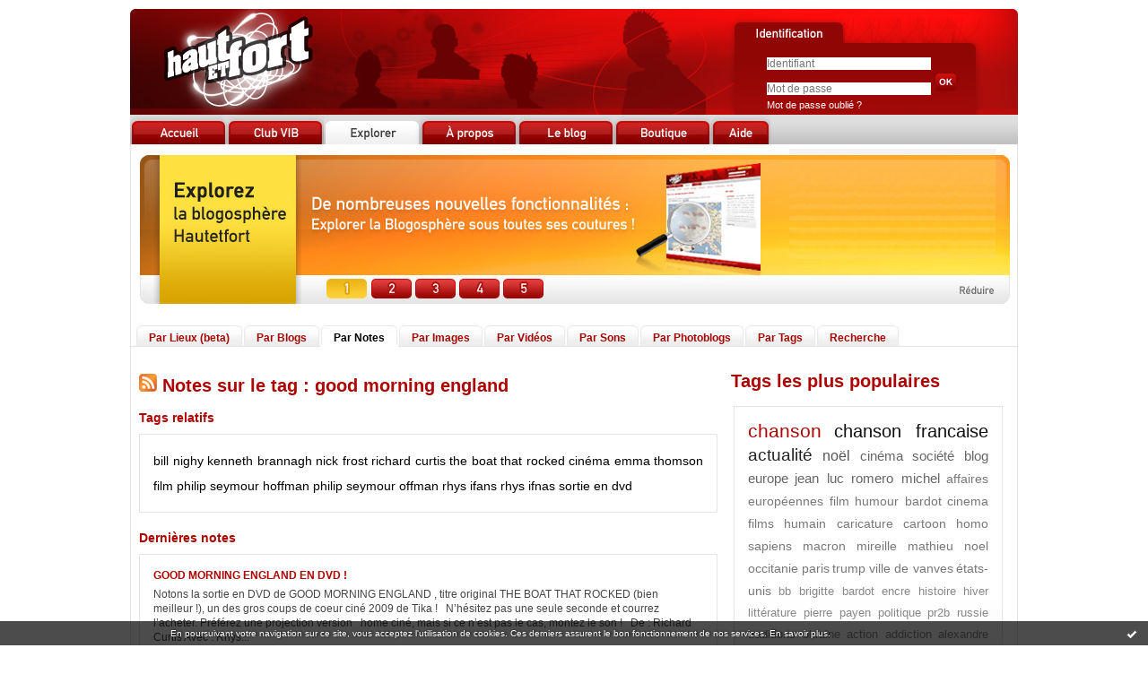

--- FILE ---
content_type: text/html; charset=UTF-8
request_url: https://www.hautetfort.com/explore/posts/tag/good%20morning%20england
body_size: 7219
content:
<!DOCTYPE html PUBLIC "-//W3C//DTD XHTML 1.0 Strict//EN" "http://www.w3.org/TR/xhtml1/DTD/xhtml1-strict.dtd">
<html xmlns="http://www.w3.org/1999/xhtml" xml:lang="fr" lang="fr">
<head>
<meta name="google-site-verification" content="d7-bk5tRXJ-R5Knf0sXaM8JpkdKuXdcoHpDHopt0DuA" />
<meta name="verify-v1" content="ZbUwcJbjWxetyUhHKNqIDTZOzpVy6wEFu0LQCY/6zIs=" />
<meta content="text/html; charset=utf-8" http-equiv="content-type"/>
<title> Les notes sur le Tag good morning england : blog hautetfort</title>        <meta name="description" content="Les dernières notes sur le tag : good morning england" />        <meta name="keywords" content=" good morning england, tag, tags, blog, blogs, blogue, weblog, weblogs, créer blog, creer blog, blogging, blog pro, blog gratuit, gratuit" />
<meta name="robots" content="index,follow" />
<link rel="icon" href="https://static.hautetfort.com/frontend/graphics/favicon.ico" type="image/x-icon" />
<link rel="shortcut icon" href="https://static.hautetfort.com/frontend/graphics/favicon.ico" type="image/x-icon" />
<link href="https://static.hautetfort.com/frontend/css/hautetfort.css" rel="stylesheet" type="text/css" />
<link rel="stylesheet" href="//code.jquery.com/ui/1.10.3/themes/smoothness/jquery-ui.css">
<script>var _originalArrayFrom = Array.from;</script>
<script src="//ajax.googleapis.com/ajax/libs/prototype/1.7.3.0/prototype.js"></script>
<script>Array.from = _originalArrayFrom;</script>
<script src="https://static.hautetfort.com/frontend/javascript/scriptaculous/scriptaculous-min.js?ts=1767019915"></script>
<script src="https://static.hautetfort.com/frontend/javascript/scriptaculous/effects-min.js?ts=1767019915"></script>
</head>
<body>
<div data-cookie="on"><p data-close><a href="#" title="J'ai lu ce message"><span class="ui-icon ui-icon-check">Ok</span></a></p> <p data-text>En poursuivant votre navigation sur ce site, vous acceptez l'utilisation de cookies. Ces derniers assurent le bon fonctionnement de nos services. <a href="https://www.hautetfort.com/cookies.html" title="En savoir plus sur les cookies" target="_blank">En savoir plus</a>.</p></div>
<div id="container">
<div id="header">
<h1><a href="https://www.hautetfort.com/" id="homeimglink"><img src="https://static.hautetfort.com/frontend/graphics/portal/pix.gif" alt="blog Hautetfort" id="homeimg"/></a></h1>
<a href="https://www.hautetfort.com/create_account.php" id="createimglink"><img src="https://static.hautetfort.com/frontend/graphics/portal/pix.gif" alt="Inscription" id="createimg"/></a>
<div id="loginbox">
<form id="connexion" name="connexion" method="post" action="https://www.hautetfort.com/login.php">
<input name="user_username" type="text" value="" size="25" placeholder="Identifiant"/>
<br />
<input type="password" name="user_password" value="" size="25" placeholder="Mot de passe"/>
<input name="evnt" type="hidden" value="login" />
<input type="image" value="Valider" src="https://static.hautetfort.com/frontend/graphics/portal/ok.jpg" />
<br />
<a href="https://www.hautetfort.com/forget_password.php">Mot de passe oublié ?</a>
</form>
</div>
</div>
<div id="content">
<div id="menutabs">
<div class="menutab"><a href="https://www.hautetfort.com/"><img src="https://static.hautetfort.com/frontend/graphics/portal/tab_accueil.jpg" onmouseover="this.src='https://static.hautetfort.com/frontend/graphics/portal/tab_accueil2.jpg'" onmouseout="this.src='https://static.hautetfort.com/frontend/graphics/portal/tab_accueil.jpg'"/><span>Accueil</span></a></div>
<div class="menutab"><a href="https://www.hautetfort.com/blog-vib.html"><img src="https://static.hautetfort.com/frontend/graphics/portal/tab_club.jpg" onmouseover="this.src='https://static.hautetfort.com/frontend/graphics/portal/tab_club2.jpg'" onmouseout="this.src='https://static.hautetfort.com/frontend/graphics/portal/tab_club.jpg'" /><span>Club VIB</span></a></div>
<div class="menutab"><a href="https://www.hautetfort.com/places.html"><img src="https://static.hautetfort.com/frontend/graphics/portal/tab_explorer1.jpg" /><span>Explorer</span></a></div>
<div class="menutab"><a href="https://www.hautetfort.com/offres-blog.html"><img src="https://static.hautetfort.com/frontend/graphics/portal/tab_apropos.jpg" onmouseover="this.src='https://static.hautetfort.com/frontend/graphics/portal/tab_apropos2.jpg'" onmouseout="this.src='https://static.hautetfort.com/frontend/graphics/portal/tab_apropos.jpg'" /><span>A propos</span></a></div>
<div class="menutab"><a href="http://leblog.hautetfort.com/" target="_blank"><img src="https://static.hautetfort.com/frontend/graphics/portal/tab_leblog.jpg" onmouseover="this.src='https://static.hautetfort.com/frontend/graphics/portal/tab_leblog2.jpg'" onmouseout="this.src='https://static.hautetfort.com/frontend/graphics/portal/tab_leblog.jpg'" /><span>Le blog</span></a></div>
<div class="menutab"><a href="https://www.hautetfort.com/boutique.html"><img src="https://static.hautetfort.com/frontend/graphics/portal/tab_boutique.jpg" onmouseover="this.src='https://static.hautetfort.com/frontend/graphics/portal/tab_boutique2.jpg'" onmouseout="this.src='https://static.hautetfort.com/frontend/graphics/portal/tab_boutique.jpg'" /><span>Boutique</span></a></div>
<div class="menutab"><a href="http://success.blogspirit.com/hc/fr" target="_blank"><img src="https://static.hautetfort.com/frontend/graphics/portal/tab_aide.jpg" onmouseover="this.src='https://static.hautetfort.com/frontend/graphics/portal/tab_aide2.jpg'" onmouseout="this.src='https://static.hautetfort.com/frontend/graphics/portal/tab_aide.jpg'" /><span>Aide</span></a></div>
</div>
<script type="text/javascript">
                    /* Load banner images */
                    var ban = Array();
                    for (var i = 0; i < 5; i++) {
                        ban[i] = new Image();
                    }
                    ban[0].src = "https://static.hautetfort.com/frontend/graphics/portal/ban_explore1.jpg";
                    ban[1].src = "https://static.hautetfort.com/frontend/graphics/portal/ban_explore2.jpg";
                    ban[2].src = "https://static.hautetfort.com/frontend/graphics/portal/ban_explore3.jpg";
                    ban[3].src = "https://static.hautetfort.com/frontend/graphics/portal/ban_explore4.jpg";
                    ban[4].src = "https://static.hautetfort.com/frontend/graphics/portal/ban_explore5.jpg";
                </script>
<div style="text-align:center;margin: 5px 0;" id="autopromo"><h1><img src="https://static.hautetfort.com/frontend/graphics/portal/ban_explore1.jpg" alt="Créez votre blog" id="banner_autopromo" usemap="#BannerMap" /><span>Créez votre blog gratuit ou pro</span></h1></div>
<map name="BannerMap">
<area shape="rect" coords="732,41,958,111" href="https://www.hautetfort.com/create_account.php" alt="Je crée mon blog">
<area shape="rect" coords="217,144,262,167" href="https://www.hautetfort.com/create_account.php" alt="Explorez la blogosphère" onMouseOver="document.images['banner_autopromo'].src=ban[0].src;">
<area shape="rect" coords="266,144,313,167" href="https://www.hautetfort.com/create_account.php" alt="Explorez la blogosphère" onMouseOver="document.images['banner_autopromo'].src=ban[1].src;">
<area shape="rect" coords="315,144,361,167" href="https://www.hautetfort.com/create_account.php" alt="Explorez la blogosphère" onMouseOver="document.images['banner_autopromo'].src=ban[2].src;">
<area shape="rect" coords="364,144,410,167" href="https://www.hautetfort.com/create_account.php" alt="Explorez la blogosphère" onMouseOver="document.images['banner_autopromo'].src=ban[3].src;">
<area shape="rect" coords="413,144,459,167" href="https://www.hautetfort.com/create_account.php" alt="Explorez la blogosphère" onMouseOver="document.images['banner_autopromo'].src=ban[4].src;">
<area shape="rect" coords="836,144,970,167" href="#" onclick="Effect.toggle('autopromo','blind',{duration:0.5});Effect.toggle('autopromo2','blind',{duration:0.5});document.cookie='autopromo=min; expires=,path=/';return false">
</map>
<script type="text/javascript">
                    /* Rotate banner */
	            setTimeout("myrotation(1)",3500);
                    function myrotation(num) {
                        if (num >= ban.length) num = 0;
                        document.images["banner_autopromo"].src=ban[num].src;
                        num = num + 1;
                        setTimeout("myrotation("+num+")", 3500);
                    }
                </script>
<div id="autopromo2" style="text-align:center;margin-top: 5px;display:none"><a href="#" onclick="Effect.toggle('autopromo2','blind',{duration:0.5});Effect.toggle('autopromo','blind',{duration:0.5});document.cookie='autopromo=max; expires=,path=/';return false"><img src="https://static.hautetfort.com/frontend/graphics/portal/ban_explore_min.jpg" alt="" /></a></div>
<script type="text/javascript">
                    /* Read the cookie to hide the banner */
                    var cookievalues = document.cookie.split(';');
                    function readCookie(name) {
                        var nameEQ = name + "=";
                        var ca = document.cookie.split(';');
                        for(var i=0;i < ca.length;i++) {
                            var c = ca[i];
                            while (c.charAt(0)==' ') c = c.substring(1,c.length);
                            if (c.indexOf(nameEQ) == 0) return c.substring(nameEQ.length,c.length);
                        }
                        return null;
                    }
                    var x = readCookie('autopromo')
                    if (x=="min") {
                        Effect.toggle('autopromo','blind',{duration:0.5});Effect.toggle('autopromo2','blind',{duration:0.5});
                    }
                </script>
<div class="submenutabs">
<div class="submenutab"><div class="submenutab-decorator1"><div class="submenutab-decorator2"><a href="https://www.hautetfort.com/places.html">Par Lieux (beta)</a></div></div></div>
<div class="submenutab"><div class="submenutab-decorator1"><div class="submenutab-decorator2"><a href="https://www.hautetfort.com/explore/blogs">Par Blogs</a></div></div></div>
<div class="submenutab1"><div class="submenutab-decorator1"><div class="submenutab-decorator2"><a href="https://www.hautetfort.com/explore/posts">Par Notes</a></div></div></div>
<div class="submenutab"><div class="submenutab-decorator1"><div class="submenutab-decorator2"><a href="https://www.hautetfort.com/explore/images">Par Images</a></div></div></div>
<div class="submenutab"><div class="submenutab-decorator1"><div class="submenutab-decorator2"><a href="https://www.hautetfort.com/explore/videos">Par Vidéos</a></div></div></div>
<div class="submenutab"><div class="submenutab-decorator1"><div class="submenutab-decorator2"><a href="https://www.hautetfort.com/explore/audio">Par Sons</a></div></div></div>
<div class="submenutab"><div class="submenutab-decorator1"><div class="submenutab-decorator2"><a href="https://www.hautetfort.com/explore/photoblogs">Par Photoblogs</a></div></div></div>
<div class="submenutab"><div class="submenutab-decorator1"><div class="submenutab-decorator2"><a href="https://www.hautetfort.com/explore/posts/tags">Par Tags</a></div></div></div>
<div class="submenutab"><div class="submenutab-decorator1"><div class="submenutab-decorator2"><a href="https://www.hautetfort.com/search.php">Recherche</a></div></div></div>
</div>
<div id="mainleft">
<h2><a href="https://www.hautetfort.com/explore/posts/tag/good morning england/atom.xml"><img src="https://static.hautetfort.com/frontend/graphics/portal/rss.jpg"/></a> Notes sur le tag : good morning england </h2>
<h3>Tags relatifs</h3><div class="full-box nuage" style="font-size:14px;">                    <a href="https://www.hautetfort.com/explore/posts/tag/bill nighy" title="bill nighy">bill nighy</a>
<a href="https://www.hautetfort.com/explore/posts/tag/kenneth brannagh" title="kenneth brannagh">kenneth brannagh</a>
<a href="https://www.hautetfort.com/explore/posts/tag/nick frost" title="nick frost">nick frost</a>
<a href="https://www.hautetfort.com/explore/posts/tag/richard curtis" title="richard curtis">richard curtis</a>
<a href="https://www.hautetfort.com/explore/posts/tag/the boat that rocked" title="the boat that rocked">the boat that rocked</a>
<a href="https://www.hautetfort.com/explore/posts/tag/cinéma" title="cin&eacute;ma">cinéma</a>
<a href="https://www.hautetfort.com/explore/posts/tag/emma thomson" title="emma thomson">emma thomson</a>
<a href="https://www.hautetfort.com/explore/posts/tag/film" title="film">film</a>
<a href="https://www.hautetfort.com/explore/posts/tag/philip seymour hoffman" title="philip seymour hoffman">philip seymour hoffman</a>
<a href="https://www.hautetfort.com/explore/posts/tag/philip seymour offman" title="philip seymour offman">philip seymour offman</a>
<a href="https://www.hautetfort.com/explore/posts/tag/rhys ifans" title="rhys ifans">rhys ifans</a>
<a href="https://www.hautetfort.com/explore/posts/tag/rhys ifnas" title="rhys ifnas">rhys ifnas</a>
<a href="https://www.hautetfort.com/explore/posts/tag/sortie en dvd" title="sortie en dvd">sortie en dvd</a>
</div>                                        <h3>Dernières notes</h3>
<div class="full-box">
<div class="post-box">
<h4><a href="http://stylistika.hautetfort.com/archive/2009/10/12/good-morning-england-en-dvd.html" target="_blank">GOOD MORNING ENGLAND EN DVD !</a></h4>
<p>   Notons la sortie en DVD de   GOOD MORNING  ENGLAND    ,      titre original  THE BOAT THAT ROCKED  (bien meilleur&nbsp;!),     un des gros coups de coeur ciné 2009 de Tika&nbsp;!     &nbsp;     N’hésitez pas une seule seconde et courrez l’acheter. Préférez une projection version  &nbsp; home ciné, mais si ce n’est pas le cas, montez le son !     &nbsp;     De : Richard Curtis     Avec : Rhys...</p>
<p class="postbottom">Publié le 12/10/2009 dans <a href="http://stylistika.hautetfort.com/" target="_blank">Styl is Tika</a> par  Tika | <a href="http://stylistika.hautetfort.com/archive/2009/10/12/good-morning-england-en-dvd.html" target="_blank">Lire la suite...</a></p>
</div>
<div class="spacer"></div>
</div>
<div class="full-box">
<div class="post-box">
<h4><a href="http://www.myloubook.com/archive/2009/07/29/coraline.html" target="_blank">Coraline</a></h4>
<p>    De Neil Gaiman, je ne connais que       The Graveyard Book       (livre jeunesse globalement sympathique et bien ficelé) et      American Gods     . Je pense encore lire      Neverwhere      étant donné le cadre mais pour ce qui est de        Coraline       , j'étais plutôt attirée par l'adaptation au cinéma après avoir vu un reportage sur les marionnettes créées pour le tournage et le...</p>
<p class="postbottom">Publié le 29/07/2009 dans <a href="http://www.myloubook.com/" target="_blank">My Lou Book</a> par  My Lou Book | <a href="http://www.myloubook.com/archive/2009/07/29/coraline.html" target="_blank">Lire la suite...</a></p>
</div>
<div class="spacer"></div>
</div>
<div class="full-box">
<div class="post-box">
<h4><a href="http://www.dubucsblog.com/archive/2009/06/12/bloc-note-express-n-88.html" target="_blank">Bloc-note express N°88</a></h4>
<p>   Mais, dis la foule des fans, le Bloc-note express c'est le lundi...  Ouaip, répond l'auteur... Un peu débordé... Des projets, des projets, du quotidien, du  portnawak , de tout et de rien...   Et le blog limité à quelques touches musicales... Une petite série qui démarre... Les  Intermèdes politico-musicaux ... déjà deux billets postés... le troisième dès mercredi...&nbsp;   Un autre blog en...</p>
<p class="postbottom">Publié le 12/06/2009 dans <a href="http://www.dubucsblog.com/" target="_blank">LE VOLUME...</a> par  dubuc | <a href="http://www.dubucsblog.com/archive/2009/06/12/bloc-note-express-n-88.html" target="_blank">Lire la suite...</a></p>
</div>
<div class="spacer"></div>
</div>
<div class="full-box">
<div class="post-box">
<h4><a href="http://mapausecafe.hautetfort.comarchive/2009/06/11/the-boat-that-rocked.html" target="_blank">The boat that rocked</a></h4>
<p>    &nbsp;  Tel est le nom original de la dernière &nbsp;comédie de  Richard Curtis  :  Good Morning England . Le réalisateur de   Love actualy   et le scénariste de   Quatre mariages et un enterrement  ,   Coup de foudre à Notting Hill   et   Le journal de Briget Jones   nous fais vivre un retour dans le temps&nbsp;à l'époque folle du pop/rock des sixties en Angleterre. «&nbsp;Sex, drug and...</p>
<p class="postbottom">Publié le 11/06/2009 dans <a href="http://mapausecafe.hautetfort.com" target="_blank">Ma Pause Café</a> par  MaPausecafé | <a href="http://mapausecafe.hautetfort.comarchive/2009/06/11/the-boat-that-rocked.html" target="_blank">Lire la suite...</a></p>
</div>
<div class="spacer"></div>
</div>
<div class="full-box">
<div class="post-box">
<h4><a href="http://stylistika.hautetfort.com/archive/2009/06/07/the-boat-that-rocked.html" target="_blank">CARGO DE NUIT</a></h4>
<p>    &nbsp;   &nbsp;        DANCING ON THE BOATS..        Vous êtes sous tranquillisant, pas le moral, vous avez une fois de plus déjeuné chez maman, qui vous a encore demandé pourquoi vous n’êtes pas marié, votre chien vous boude depuis hier, il a vu HOME, et est dépressif, il a peur pour ses copains les bêtes, votre boss vous a une fois de plus demandé plus de chiffre, et vous n’avez déjà plus...</p>
<p class="postbottom">Publié le 07/06/2009 dans <a href="http://stylistika.hautetfort.com/" target="_blank">Styl is Tika</a> par  Tika | <a href="http://stylistika.hautetfort.com/archive/2009/06/07/the-boat-that-rocked.html" target="_blank">Lire la suite...</a></p>
</div>
<div class="spacer"></div>
</div>
<div class="full-box">
<div class="post-box">
<h4><a href="http://www.surlarouteducinema.com/archive/2009/05/05/good-morning-england-de-richard-curtis.html" target="_blank">Good Morning England de Richard Curtis ***</a></h4>
<p>    TITRE ORIGINAL :         THE BOAT THAT ROCKED                  Dans les années 60 en Angleterre les radios ne sont pas encore libres, mais «&nbsp;pirates&nbsp;».       Alors quoi de mieux qu’un bateau en pleine mer du Nord pour diffuser la musique interdite que les filles écoutent en cachette&nbsp; en hurlant dans leurs chambres, alors qu’un ministre conservateur, démodé et furieux tente de...</p>
<p class="postbottom">Publié le 05/05/2009 dans <a href="http://www.surlarouteducinema.com/" target="_blank">Sur la Route...</a> par  Pascale | <a href="http://www.surlarouteducinema.com/archive/2009/05/05/good-morning-england-de-richard-curtis.html" target="_blank">Lire la suite...</a></p>
</div>
<div class="spacer"></div>
</div>
<div class="full-box">
<div class="post-box">
<h4><a href="http://www.inthemoodforcinema.com/archive/2009/05/01/fin-du-concours-good-morning-england.html" target="_blank">Fin du concours ”Good morning England”</a></h4>
<p>        Toutes les places&nbsp; mises en jeu par Inthemoodforcinema.com, en partenariat avec Studio Canal, pour "Good morning England" ont été remportées ( cliquez ici pour en savoir plus sur ce film qui sort en salles le 6 mai) . Voici les réponses aux questions:   1. Festival du Film Britannique de Dinard   2. Ken Loach pour "Le vent se lève"   3. "All or nothing" de Mike Leigh         Je...</p>
<p class="postbottom">Publié le 01/05/2009 dans <a href="http://www.inthemoodforcinema.com/" target="_blank">IN THE MOOD...</a> par  Sandra Mézière | <a href="http://www.inthemoodforcinema.com/archive/2009/05/01/fin-du-concours-good-morning-england.html" target="_blank">Lire la suite...</a></p>
</div>
<div class="spacer"></div>
</div>
<div class="full-box">
<div class="post-box">
<h4><a href="http://www.angiesweethome.fr/archive/2009/04/29/love-movies.html" target="_blank">Love movies...</a></h4>
<p>        En salles, dès aujourd'hui le film  Incognito  !    Synopsis  :  cliquez sur l'affiche du film     Mon avis  : Je l'ai vu il y a 1 mois déjà, je m'en&nbsp;rappelle&nbsp;encore c'était tôt le matin lors d'une projection presse, un jour pluvieux et j'avais prié pour que le film soit bon ! Et je suis sortie de la séance  de bonne humeur avec la patate , j'avais même oublié qu'il pleuvait...</p>
<p class="postbottom">Publié le 29/04/2009 dans <a href="http://www.angiesweethome.fr/" target="_blank">Angie's...</a> par  angie | <a href="http://www.angiesweethome.fr/archive/2009/04/29/love-movies.html" target="_blank">Lire la suite...</a></p>
</div>
<div class="spacer"></div>
</div>
<div class="full-box">
<div class="post-box">
<h4><a href="http://www.inthemoodforcinema.com/archive/2009/04/22/concours-in-the-mood-for-cinema-vous-offre-5-places-pour-2-p.html" target="_blank">Concours: In the mood for cinema vous offre 5 places pour 2 pour “Good morning England” de...</a></h4>
<p>         A l’occasion de la sortie en salles, le 6 Mai, de «&nbsp;Good morning England&nbsp;» de Richard Curtis, «&nbsp;In the mood for cinema&nbsp;» vous fait gagner cinq places pour deux personnes . Ces places sont valables dans toute la France.&nbsp;Vous avez jusqu’au 6 Mai pour participer. Les réponses sont à envoyer à  inthemoodforcinema@gmail.com  .          &nbsp;Synopsis&nbsp;:  En...</p>
<p class="postbottom">Publié le 22/04/2009 dans <a href="http://www.inthemoodforcinema.com/" target="_blank">IN THE MOOD...</a> par  Sandra Mézière | <a href="http://www.inthemoodforcinema.com/archive/2009/04/22/concours-in-the-mood-for-cinema-vous-offre-5-places-pour-2-p.html" target="_blank">Lire la suite...</a></p>
</div>
<div class="spacer"></div>
</div>
<div class="full-box">
<div class="post-box">
<h4><a href="http://danslessouliersdoceane.hautetfort.com/archive/2009/04/20/good-morning-england.html" target="_blank">Good morning England</a></h4>
<p>  &nbsp;     Le film a l'air génial ! J'ai hâte de le voir, la bande-annonce est génial !       Je crois que ce film va devenir un de mes favoris !!     &nbsp;              </p>
<p class="postbottom">Publié le 20/04/2009 dans <a href="http://danslessouliersdoceane.hautetfort.com/" target="_blank">Oh Océane</a> par  Océane | <a href="http://danslessouliersdoceane.hautetfort.com/archive/2009/04/20/good-morning-england.html" target="_blank">Lire la suite...</a></p>
</div>
<div class="spacer"></div>
</div>
<p class="pager"><strong>Page :</strong> <span class="pagedcurrentlinks">1</span></p>
</div>
<div id="mainright">
<h2>Tags les plus populaires</h2>
<div id="tag_box">
<p>
<a  class="tag10" href="https://www.hautetfort.com/explore/posts/tag/chanson" title="chanson">chanson</a>
<a  class="tag9" href="https://www.hautetfort.com/explore/posts/tag/chanson+francaise" title="chanson francaise">chanson francaise</a>
<a  class="tag8" href="https://www.hautetfort.com/explore/posts/tag/actualit%C3%A9" title="actualit&eacute;">actualité</a>
<a  class="tag5" href="https://www.hautetfort.com/explore/posts/tag/no%C3%ABl" title="no&euml;l">noël</a>
<a  class="tag4" href="https://www.hautetfort.com/explore/posts/tag/cin%C3%A9ma" title="cin&eacute;ma">cinéma</a>
<a  class="tag4" href="https://www.hautetfort.com/explore/posts/tag/soci%C3%A9t%C3%A9" title="soci&eacute;t&eacute;">société</a>
<a  class="tag4" href="https://www.hautetfort.com/explore/posts/tag/blog" title="blog">blog</a>
<a  class="tag4" href="https://www.hautetfort.com/explore/posts/tag/europe" title="europe">europe</a>
<a  class="tag4" href="https://www.hautetfort.com/explore/posts/tag/jean+luc+romero+michel" title="jean luc romero michel">jean luc romero michel</a>
<a  class="tag3" href="https://www.hautetfort.com/explore/posts/tag/affaires+europ%C3%A9ennes" title="affaires europ&eacute;ennes">affaires européennes</a>
<a  class="tag3" href="https://www.hautetfort.com/explore/posts/tag/film" title="film">film</a>
<a  class="tag3" href="https://www.hautetfort.com/explore/posts/tag/humour" title="humour">humour</a>
<a  class="tag3" href="https://www.hautetfort.com/explore/posts/tag/bardot" title="bardot">bardot</a>
<a  class="tag3" href="https://www.hautetfort.com/explore/posts/tag/cinema" title="cinema">cinema</a>
<a  class="tag3" href="https://www.hautetfort.com/explore/posts/tag/films" title="films">films</a>
<a  class="tag3" href="https://www.hautetfort.com/explore/posts/tag/humain" title="humain">humain</a>
<a  class="tag3" href="https://www.hautetfort.com/explore/posts/tag/caricature" title="caricature">caricature</a>
<a  class="tag3" href="https://www.hautetfort.com/explore/posts/tag/cartoon" title="cartoon">cartoon</a>
<a  class="tag3" href="https://www.hautetfort.com/explore/posts/tag/homo+sapiens" title="homo sapiens">homo sapiens</a>
<a  class="tag3" href="https://www.hautetfort.com/explore/posts/tag/macron" title="macron">macron</a>
<a  class="tag3" href="https://www.hautetfort.com/explore/posts/tag/mireille+mathieu" title="mireille mathieu">mireille mathieu</a>
<a  class="tag3" href="https://www.hautetfort.com/explore/posts/tag/noel" title="noel">noel</a>
<a  class="tag3" href="https://www.hautetfort.com/explore/posts/tag/occitanie" title="occitanie">occitanie</a>
<a  class="tag3" href="https://www.hautetfort.com/explore/posts/tag/paris" title="paris">paris</a>
<a  class="tag3" href="https://www.hautetfort.com/explore/posts/tag/trump" title="trump">trump</a>
<a  class="tag3" href="https://www.hautetfort.com/explore/posts/tag/ville+de+vanves" title="ville de vanves">ville de vanves</a>
<a  class="tag3" href="https://www.hautetfort.com/explore/posts/tag/%C3%A9tats-unis" title="&eacute;tats-unis">états-unis</a>
<a  class="tag2" href="https://www.hautetfort.com/explore/posts/tag/bb" title="bb">bb</a>
<a  class="tag2" href="https://www.hautetfort.com/explore/posts/tag/brigitte+bardot" title="brigitte bardot">brigitte bardot</a>
<a  class="tag2" href="https://www.hautetfort.com/explore/posts/tag/encre" title="encre">encre</a>
<a  class="tag2" href="https://www.hautetfort.com/explore/posts/tag/histoire" title="histoire">histoire</a>
<a  class="tag2" href="https://www.hautetfort.com/explore/posts/tag/hiver" title="hiver">hiver</a>
<a  class="tag2" href="https://www.hautetfort.com/explore/posts/tag/litt%C3%A9rature" title="litt&eacute;rature">littérature</a>
<a  class="tag2" href="https://www.hautetfort.com/explore/posts/tag/pierre+payen" title="pierre payen">pierre payen</a>
<a  class="tag2" href="https://www.hautetfort.com/explore/posts/tag/politique" title="politique">politique</a>
<a  class="tag2" href="https://www.hautetfort.com/explore/posts/tag/pr2b" title="pr2b">pr2b</a>
<a  class="tag2" href="https://www.hautetfort.com/explore/posts/tag/russie" title="russie">russie</a>
<a  class="tag2" href="https://www.hautetfort.com/explore/posts/tag/traditions" title="traditions">traditions</a>
<a  class="tag2" href="https://www.hautetfort.com/explore/posts/tag/ukraine" title="ukraine">ukraine</a>
<a  class="tag2" href="https://www.hautetfort.com/explore/posts/tag/action" title="action">action</a>
<a  class="tag2" href="https://www.hautetfort.com/explore/posts/tag/addiction" title="addiction">addiction</a>
<a  class="tag2" href="https://www.hautetfort.com/explore/posts/tag/alexandre+douguine" title="alexandre douguine">alexandre douguine</a>
<a  class="tag2" href="https://www.hautetfort.com/explore/posts/tag/anne+sylvestre" title="anne sylvestre">anne sylvestre</a>
<a  class="tag2" href="https://www.hautetfort.com/explore/posts/tag/bayrou" title="bayrou">bayrou</a>
<a  class="tag2" href="https://www.hautetfort.com/explore/posts/tag/b%C3%A9n%C3%A9dictines+de+vanves" title="b&eacute;n&eacute;dictines de vanves">bénédictines de vanves</a>
<a  class="tag2" href="https://www.hautetfort.com/explore/posts/tag/ccfd+terre+solidaire" title="ccfd terre solidaire">ccfd terre solidaire</a>
<a  class="tag2" href="https://www.hautetfort.com/explore/posts/tag/charlemagne" title="charlemagne">charlemagne</a>
<a  class="tag2" href="https://www.hautetfort.com/explore/posts/tag/enfant" title="enfant">enfant</a>
<a  class="tag2" href="https://www.hautetfort.com/explore/posts/tag/femme" title="femme">femme</a>
<a  class="tag2" href="https://www.hautetfort.com/explore/posts/tag/fille" title="fille">fille</a>
</p>
</div>
<div class="minibox2">
<a href="https://www.hautetfort.com/explore/posts/tags">Tous les tags</a>
</div>
</div>
</div>
<div class="spacer"></div>
<div id="footer">
<p>
<a href="https://www.hautetfort.com/">Accueil</a> I
<a href="https://www.hautetfort.com/blog-vib.html"> Club VIB</a> I
<a href="https://www.hautetfort.com/places.html">Explorer</a> I
<a href="https://www.hautetfort.com/offres-blog.html">Nos offres</a> I
<a href="https://www.hautetfort.com/fonctionnalites-blog.html">Détail des fonctionnalités des blogs Hautetfort</a> I
<a href="http://success.blogspirit.com/hc/fr" target="_blank">Base de connaissances</a><br />
<a href="https://www.hautetfort.com/apropos-blog.html">A propos de Hautetfort</a> I
<a href="https://www.hautetfort.com/contact.php">Contacts</a> I
<a href="https://www.hautetfort.com/moderate.php">Déclarer un contenu illicite</a> I
<a href="https://www.hautetfort.com/tos.html">Conditions d'utilisation</a>
</p>
</div>
</div>
<script type="text/javascript">
        var gaJsHost = (("https:" == document.location.protocol) ? "https://ssl." : "http://www.");
        document.write(unescape("%3Cscript src='" + gaJsHost + "google-analytics.com/ga.js' type='text/javascript'%3E%3C/script%3E"));
        </script>
<script type="text/javascript">
        var pageTracker = _gat._getTracker("UA-351048-6");
        pageTracker._initData();
        pageTracker._trackPageview();
        </script>
<script>
        // cookies_message
        
        if($$('div[data-cookie]').length) {
          $$('p[data-close] a')[0].on('click', function (event) {
            event.preventDefault();
            $$('div[data-cookie]')[0].setAttribute('data-cookie', 'off');
            var d = new Date();
            d.setTime(d.getTime() + (86400000 * 365));
            document.cookie = 'cookies_message=hide; expires=' + d.toGMTString() + '; path=/';
          });
        }
        
        </script>
</body>
</html>